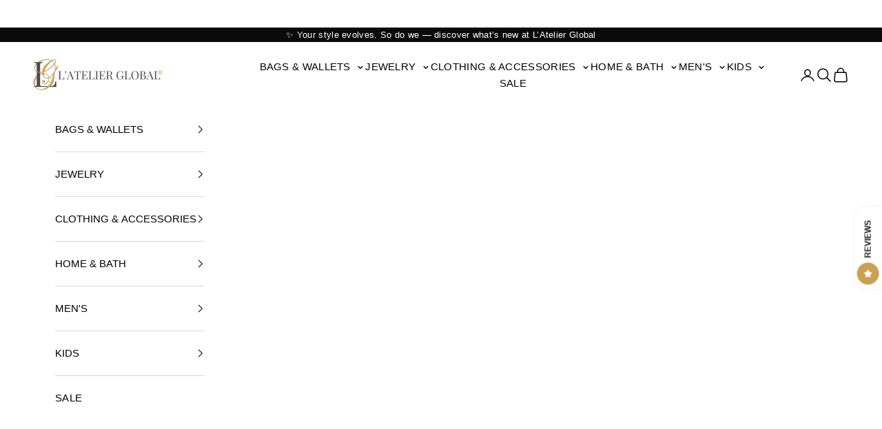

--- FILE ---
content_type: text/css
request_url: https://cdn.shopify.com/extensions/019bd7a3-1fa9-7fc6-8eb8-7dddf248cfeb/customerhub-5.2.17/assets/ch-fonts.min.css
body_size: -626
content:
@font-face{font-display:swap;font-family:chub-standard;font-style:normal;font-weight:400 500 700;src:url(https://cdn.jsdelivr.net/fontsource/fonts/roboto:vf@latest/latin-wght-normal.woff2) format("woff2-variations")}@font-face{font-display:swap;font-family:chub-global;font-style:normal;font-weight:400 500 700;src:url(https://cdn.jsdelivr.net/fontsource/fonts/noto-sans:vf@latest/latin-wght-normal.woff2) format("woff2-variations")}